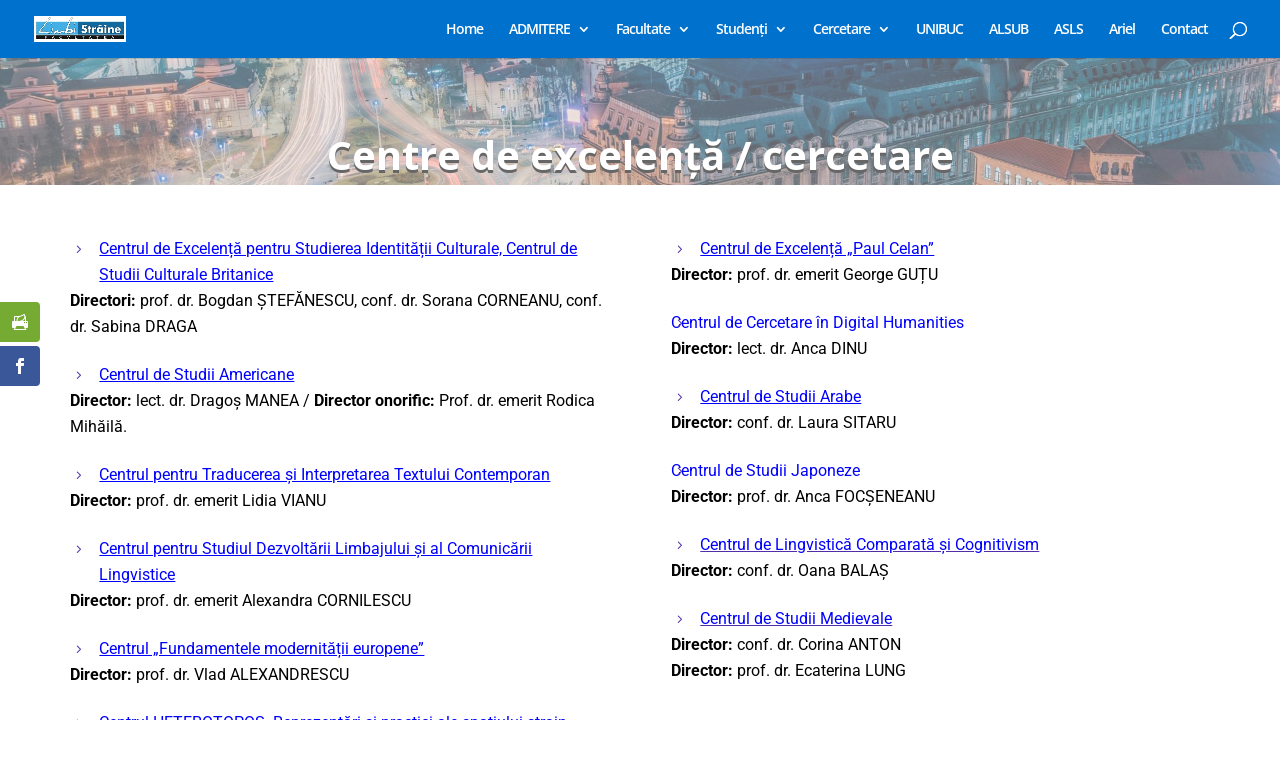

--- FILE ---
content_type: text/css
request_url: https://lls.unibuc.ro/wp-content/et-cache/1/1/373441/et-core-unified-deferred-373441.min.css?ver=1762202244
body_size: 7850
content:
.et_pb_section_3.et_pb_section{padding-top:7px;padding-bottom:2px;background-color:#0072ce!important}.et_pb_row_1{background-color:rgba(242,242,242,0);position:static!important;top:0px;right:auto;bottom:auto;left:0px}.et_pb_row_1.et_pb_row,.et_pb_row_2.et_pb_row{padding-top:0px!important;padding-right:0px!important;padding-bottom:0px!important;padding-left:0px!important;margin-top:0px!important;margin-bottom:0px!important;padding-top:0px;padding-right:0px;padding-bottom:0px;padding-left:0px}.et_pb_column_2{width:20%!important;margin-right:2%!important}.et_pb_text_2.et_pb_text,.et_pb_text_3.et_pb_text{color:#dec79b!important}.et_pb_text_2{line-height:120%;font-family:'Vidaloka',Georgia,"Times New Roman",serif;font-size:48px;line-height:120%;background-color:rgba(175,175,175,0);min-height:35.8px;padding-top:3px!important;margin-top:13px!important;margin-right:-30px!important;margin-bottom:10px!important;margin-left:-30px!important}.et_pb_text_2 h1,.et_pb_text_3 h1{font-family:'Open Sans Condensed',sans-serif}.et_pb_text_2 h4,.et_pb_text_3 h4{font-family:'Open Sans Condensed',sans-serif;font-weight:700;text-align:center}ul.et_pb_social_media_follow_0{padding-top:0px!important;padding-right:28px!important;padding-bottom:0px!important;padding-left:28px!important}.et_pb_social_media_follow_0 li a.icon:before,.et_pb_social_media_follow_1 li a.icon:before{transition:color 300ms ease 0ms}ul.et_pb_social_media_follow_0 li a.icon,ul.et_pb_social_media_follow_1 li a.icon{margin-right:3px}.et_pb_social_media_follow_0 li.et_pb_social_icon a.icon:before,.et_pb_social_media_follow_1 li.et_pb_social_icon a.icon:before{color:#FFFFFF}.et_pb_social_media_follow_0 li.et_pb_social_icon a.icon:hover:before,.et_pb_social_media_follow_1 li.et_pb_social_icon a.icon:hover:before{color:#ffffff}.et_pb_blurb_0.et_pb_blurb .et_pb_module_header,.et_pb_blurb_0.et_pb_blurb .et_pb_module_header a,.et_pb_blurb_1.et_pb_blurb .et_pb_module_header,.et_pb_blurb_1.et_pb_blurb .et_pb_module_header a,.et_pb_blurb_2.et_pb_blurb .et_pb_module_header,.et_pb_blurb_2.et_pb_blurb .et_pb_module_header a{font-family:'Roboto',Helvetica,Arial,Lucida,sans-serif;font-weight:700;font-size:13px;color:#ffffff!important;line-height:120%}.et_pb_blurb_0.et_pb_blurb p,.et_pb_blurb_1.et_pb_blurb p,.et_pb_blurb_2.et_pb_blurb p{line-height:170%}.et_pb_blurb_0.et_pb_blurb{font-family:'Roboto',Helvetica,Arial,Lucida,sans-serif;font-size:12px;color:#000000!important;line-height:170%;padding-left:43px!important;margin-bottom:24px!important;position:relative}.et_pb_blurb_0.et_pb_blurb .et_pb_blurb_description a{color:#9b9b9b!important;transition:color 300ms ease 0ms}.et_pb_blurb_0.et_pb_blurb .et_pb_blurb_description a:hover{color:#ffffff!important}.et_pb_blurb_0.et_pb_blurb:before,.et_pb_blurb_1.et_pb_blurb:before,.et_pb_blurb_2.et_pb_blurb:before{content:"55";font-family:"ETmodules"!important;position:absolute;left:0px;top:-4px;font-size:24px;letter-spacing:-15px;color:#dec79b}.et_pb_blurb_0.et_pb_blurb .et_pb_module_header,.et_pb_blurb_1.et_pb_blurb .et_pb_module_header,.et_pb_blurb_2.et_pb_blurb .et_pb_module_header{padding-bottom:14px}.et_pb_blurb_0 .et_pb_blurb_content,.et_pb_blurb_1 .et_pb_blurb_content,.et_pb_blurb_2 .et_pb_blurb_content{max-width:100%}.et_pb_blurb_1.et_pb_blurb,.et_pb_blurb_2.et_pb_blurb{font-family:'Roboto',Helvetica,Arial,Lucida,sans-serif;font-size:12px;color:#9b9b9b!important;line-height:170%;padding-left:43px!important;position:relative}.et_pb_row_2{background-color:rgba(242,242,242,0)}.et_pb_text_3{line-height:120%;font-family:'Vidaloka',Georgia,"Times New Roman",serif;font-size:48px;line-height:120%;background-color:rgba(175,175,175,0);min-height:35.8px;padding-top:3px!important;margin-top:13px!important;margin-right:-30px!important;margin-bottom:-2px!important;margin-left:-30px!important}ul.et_pb_social_media_follow_1{padding-top:0px!important;padding-right:28px!important;padding-bottom:0px!important;padding-left:28px!important;margin-bottom:1px!important}.et_pb_toggle_0.et_pb_toggle h5,.et_pb_toggle_0.et_pb_toggle h1.et_pb_toggle_title,.et_pb_toggle_0.et_pb_toggle h2.et_pb_toggle_title,.et_pb_toggle_0.et_pb_toggle h3.et_pb_toggle_title,.et_pb_toggle_0.et_pb_toggle h4.et_pb_toggle_title,.et_pb_toggle_0.et_pb_toggle h6.et_pb_toggle_title,.et_pb_toggle_0.et_pb_toggle.et_pb_toggle_close h5,.et_pb_toggle_0.et_pb_toggle.et_pb_toggle_close h1.et_pb_toggle_title,.et_pb_toggle_0.et_pb_toggle.et_pb_toggle_close h2.et_pb_toggle_title,.et_pb_toggle_0.et_pb_toggle.et_pb_toggle_close h3.et_pb_toggle_title,.et_pb_toggle_0.et_pb_toggle.et_pb_toggle_close h4.et_pb_toggle_title,.et_pb_toggle_0.et_pb_toggle.et_pb_toggle_close h6.et_pb_toggle_title{font-weight:700;text-align:left}.et_pb_toggle_0.et_pb_toggle{background-color:RGBA(255,255,255,0);margin-top:-13px!important}.et_pb_module.et_pb_toggle_0.et_pb_toggle{border-style:none}.et_pb_toggle_0.et_pb_toggle.et_pb_toggle_open h5.et_pb_toggle_title,.et_pb_toggle_0.et_pb_toggle.et_pb_toggle_open h1.et_pb_toggle_title,.et_pb_toggle_0.et_pb_toggle.et_pb_toggle_open h2.et_pb_toggle_title,.et_pb_toggle_0.et_pb_toggle.et_pb_toggle_open h3.et_pb_toggle_title,.et_pb_toggle_0.et_pb_toggle.et_pb_toggle_open h4.et_pb_toggle_title,.et_pb_toggle_0.et_pb_toggle.et_pb_toggle_open h6.et_pb_toggle_title,.et_pb_toggle_0.et_pb_toggle.et_pb_toggle_close h5.et_pb_toggle_title,.et_pb_toggle_0.et_pb_toggle.et_pb_toggle_close h1.et_pb_toggle_title,.et_pb_toggle_0.et_pb_toggle.et_pb_toggle_close h2.et_pb_toggle_title,.et_pb_toggle_0.et_pb_toggle.et_pb_toggle_close h3.et_pb_toggle_title,.et_pb_toggle_0.et_pb_toggle.et_pb_toggle_close h4.et_pb_toggle_title,.et_pb_toggle_0.et_pb_toggle.et_pb_toggle_close h6.et_pb_toggle_title{color:#FFFFFF!important}.et_pb_column_3{padding-top:16px;width:26.4%!important;margin-right:2%!important}.et_pb_column_4{padding-top:16px;width:20.4%!important;margin-right:2%!important}.et_pb_column_5{padding-top:16px;width:27.2%!important}@media only screen and (min-width:981px){.et_pb_row_1,body #page-container .et-db #et-boc .et-l .et_pb_row_1.et_pb_row,body.et_pb_pagebuilder_layout.single #page-container #et-boc .et-l .et_pb_row_1.et_pb_row,body.et_pb_pagebuilder_layout.single.et_full_width_page #page-container #et-boc .et-l .et_pb_row_1.et_pb_row{width:90%;max-width:89%}.et_pb_row_2,body #page-container .et-db #et-boc .et-l .et_pb_row_2.et_pb_row,body.et_pb_pagebuilder_layout.single #page-container #et-boc .et-l .et_pb_row_2.et_pb_row,body.et_pb_pagebuilder_layout.single.et_full_width_page #page-container #et-boc .et-l .et_pb_row_2.et_pb_row{width:89%;max-width:89%}.et_pb_row_2{display:none!important}}@media only screen and (max-width:980px){.et_pb_row_1,body #page-container .et-db #et-boc .et-l .et_pb_row_1.et_pb_row,body.et_pb_pagebuilder_layout.single #page-container #et-boc .et-l .et_pb_row_1.et_pb_row,body.et_pb_pagebuilder_layout.single.et_full_width_page #page-container #et-boc .et-l .et_pb_row_1.et_pb_row,.et_pb_row_2,body #page-container .et-db #et-boc .et-l .et_pb_row_2.et_pb_row,body.et_pb_pagebuilder_layout.single #page-container #et-boc .et-l .et_pb_row_2.et_pb_row,body.et_pb_pagebuilder_layout.single.et_full_width_page #page-container #et-boc .et-l .et_pb_row_2.et_pb_row{width:80%;max-width:80%}.et_pb_text_2,.et_pb_text_3{font-size:40px}ul.et_pb_social_media_follow_0,ul.et_pb_social_media_follow_1{padding-right:28px!important;padding-left:28px!important}}@media only screen and (min-width:768px) and (max-width:980px){.et_pb_row_1{display:none!important}}@media only screen and (max-width:767px){.et_pb_row_1{display:none!important}.et_pb_text_2,.et_pb_text_3{font-size:30px}ul.et_pb_social_media_follow_0,ul.et_pb_social_media_follow_1{padding-right:0px!important;padding-left:0px!important}.et_pb_blurb_0.et_pb_blurb,.et_pb_blurb_1.et_pb_blurb,.et_pb_blurb_2.et_pb_blurb{padding-left:0px!important}}

--- FILE ---
content_type: text/css
request_url: https://lls.unibuc.ro/wp-content/plugins/ddpro/build/mermaid/css/lists_mermaid.css?ver=b5f33903243cc2222ff55e2c83a23c30
body_size: 1824
content:
.list_style_1 li::after,.list_style_1 li::before,.list_style_2 li::after,.list_style_2 li::before,.list_style_3 li::before,.list_style_4 li::before{font-family:ETmodules;overflow:hidden;transition:all .3s ease 0s}.list_style_2 li a,.list_style_2 li::after,.list_style_2 li::before,.list_style_3 li::after,.list_style_3 li::before,.list_style_4 li a,.list_style_4 li::before{transition:all .3s ease 0s}.list_styles.et_pb_bg_layout_dark li a{color:#fff}.list_styles.et_pb_bg_layout_light li,.list_styles.et_pb_bg_layout_light li a{color:#512da8}.list_styles ul{padding:0}.list_styles li a{display:inline-block;padding-left:29px}.list_styles li{list-style:none;margin-bottom:22px}.list_style_1 li::after,.list_style_1 li::before{content:"$";position:absolute}.list_style_1 li::after{margin-left:5px;opacity:0;transform:translate(-100%,0)}.list_style_1 li:hover::before{opacity:0;transform:translate(100%,0)}.list_style_1 li:hover::after{opacity:1;transform:translate(0,0)}.list_style_2 li:hover a{padding-left:0}.list_style_2 li::after,.list_style_2 li::before{content:"5";position:absolute}.list_style_2 li::after{margin-left:5px;opacity:0;transform:translate(-100%,0)}.list_style_2 li:hover::before{opacity:0;transform:translate(100%,0)}.list_style_2 li:hover::after{opacity:1;transform:translate(0,0)}.list_style_3 li::before{content:"Z";position:absolute}.list_style_3 li{position:relative}.list_style_3 li::after{bottom:-4px;content:"";display:block;height:1px;position:absolute;width:0}.list_style_3.et_pb_bg_layout_dark li::after{background-color:#fff}.list_style_3.et_pb_bg_layout_light li::after{background-color:#512da8}.list_style_3 li:hover::after{width:100%}.list_style_4 li:hover a{padding-left:23px}.list_style_4 li:hover::before{transform:translate(4px,0)}.list_style_4 li::before{content:"E";position:absolute}

--- FILE ---
content_type: text/plain
request_url: https://www.google-analytics.com/j/collect?v=1&_v=j102&a=110299307&t=pageview&_s=1&dl=https%3A%2F%2Flls.unibuc.ro%2Fcentre-de-excelenta-cercetare%2F&ul=en-us%40posix&dt=Centre%20de%20excelen%C5%A3%C4%83%20%2F%20cercetare%20%7C%20FLLS-UB&sr=1280x720&vp=1280x720&_u=IEBAAEABAAAAACAAI~&jid=252700279&gjid=2086453739&cid=1777554465.1762318733&tid=UA-99684745-1&_gid=976519151.1762318733&_r=1&_slc=1&z=688832551
body_size: -450
content:
2,cG-P3MBN6N0W9